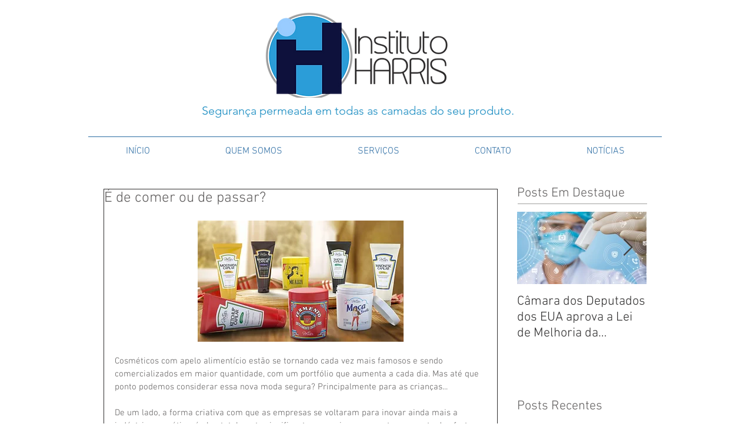

--- FILE ---
content_type: text/css; charset=utf-8
request_url: https://www.harris.com.br/_serverless/pro-gallery-css-v4-server/layoutCss?ver=2&id=7m2od-not-scoped&items=3216_640_640%7C3409_510_652%7C3298_648_617%7C3369_600_593%7C3442_730_535%7C3364_500_500%7C3406_500_500%7C3691_626_417%7C3364_500_500%7C3578_1317_777&container=908.484375_632_500_720&options=gallerySizeType:px%7CenableInfiniteScroll:true%7CtitlePlacement:SHOW_ON_HOVER%7CarrowsSize:23%7CslideshowInfoSize:0%7CgalleryLayout:9%7CisVertical:false%7CnumberOfImagesPerRow:3%7CgallerySizePx:300%7CcubeRatio:1%7CcubeType:fill%7CimageMargin:10%7CgalleryThumbnailsAlignment:bottom%7CthumbnailSpacings:0
body_size: -69
content:
#pro-gallery-7m2od-not-scoped .pro-gallery-parent-container{ width: 632px !important; height: 500px !important; } #pro-gallery-7m2od-not-scoped [data-hook="item-container"][data-idx="0"].gallery-item-container{opacity: 1 !important;display: block !important;transition: opacity .2s ease !important;top: 0px !important;left: 0px !important;right: auto !important;height: 500px !important;width: 632px !important;} #pro-gallery-7m2od-not-scoped [data-hook="item-container"][data-idx="0"] .gallery-item-common-info-outer{height: 100% !important;} #pro-gallery-7m2od-not-scoped [data-hook="item-container"][data-idx="0"] .gallery-item-common-info{height: 100% !important;width: 100% !important;} #pro-gallery-7m2od-not-scoped [data-hook="item-container"][data-idx="0"] .gallery-item-wrapper{width: 632px !important;height: 500px !important;margin: 0 !important;} #pro-gallery-7m2od-not-scoped [data-hook="item-container"][data-idx="0"] .gallery-item-content{width: 632px !important;height: 500px !important;margin: 0px 0px !important;opacity: 1 !important;} #pro-gallery-7m2od-not-scoped [data-hook="item-container"][data-idx="0"] .gallery-item-hover{width: 632px !important;height: 500px !important;opacity: 1 !important;} #pro-gallery-7m2od-not-scoped [data-hook="item-container"][data-idx="0"] .item-hover-flex-container{width: 632px !important;height: 500px !important;margin: 0px 0px !important;opacity: 1 !important;} #pro-gallery-7m2od-not-scoped [data-hook="item-container"][data-idx="0"] .gallery-item-wrapper img{width: 100% !important;height: 100% !important;opacity: 1 !important;} #pro-gallery-7m2od-not-scoped [data-hook="item-container"][data-idx="1"].gallery-item-container{opacity: 1 !important;display: block !important;transition: opacity .2s ease !important;top: 0px !important;left: 632px !important;right: auto !important;height: 500px !important;width: 632px !important;} #pro-gallery-7m2od-not-scoped [data-hook="item-container"][data-idx="1"] .gallery-item-common-info-outer{height: 100% !important;} #pro-gallery-7m2od-not-scoped [data-hook="item-container"][data-idx="1"] .gallery-item-common-info{height: 100% !important;width: 100% !important;} #pro-gallery-7m2od-not-scoped [data-hook="item-container"][data-idx="1"] .gallery-item-wrapper{width: 632px !important;height: 500px !important;margin: 0 !important;} #pro-gallery-7m2od-not-scoped [data-hook="item-container"][data-idx="1"] .gallery-item-content{width: 632px !important;height: 500px !important;margin: 0px 0px !important;opacity: 1 !important;} #pro-gallery-7m2od-not-scoped [data-hook="item-container"][data-idx="1"] .gallery-item-hover{width: 632px !important;height: 500px !important;opacity: 1 !important;} #pro-gallery-7m2od-not-scoped [data-hook="item-container"][data-idx="1"] .item-hover-flex-container{width: 632px !important;height: 500px !important;margin: 0px 0px !important;opacity: 1 !important;} #pro-gallery-7m2od-not-scoped [data-hook="item-container"][data-idx="1"] .gallery-item-wrapper img{width: 100% !important;height: 100% !important;opacity: 1 !important;} #pro-gallery-7m2od-not-scoped [data-hook="item-container"][data-idx="2"].gallery-item-container{opacity: 1 !important;display: block !important;transition: opacity .2s ease !important;top: 0px !important;left: 1264px !important;right: auto !important;height: 500px !important;width: 632px !important;} #pro-gallery-7m2od-not-scoped [data-hook="item-container"][data-idx="2"] .gallery-item-common-info-outer{height: 100% !important;} #pro-gallery-7m2od-not-scoped [data-hook="item-container"][data-idx="2"] .gallery-item-common-info{height: 100% !important;width: 100% !important;} #pro-gallery-7m2od-not-scoped [data-hook="item-container"][data-idx="2"] .gallery-item-wrapper{width: 632px !important;height: 500px !important;margin: 0 !important;} #pro-gallery-7m2od-not-scoped [data-hook="item-container"][data-idx="2"] .gallery-item-content{width: 632px !important;height: 500px !important;margin: 0px 0px !important;opacity: 1 !important;} #pro-gallery-7m2od-not-scoped [data-hook="item-container"][data-idx="2"] .gallery-item-hover{width: 632px !important;height: 500px !important;opacity: 1 !important;} #pro-gallery-7m2od-not-scoped [data-hook="item-container"][data-idx="2"] .item-hover-flex-container{width: 632px !important;height: 500px !important;margin: 0px 0px !important;opacity: 1 !important;} #pro-gallery-7m2od-not-scoped [data-hook="item-container"][data-idx="2"] .gallery-item-wrapper img{width: 100% !important;height: 100% !important;opacity: 1 !important;} #pro-gallery-7m2od-not-scoped [data-hook="item-container"][data-idx="3"]{display: none !important;} #pro-gallery-7m2od-not-scoped [data-hook="item-container"][data-idx="4"]{display: none !important;} #pro-gallery-7m2od-not-scoped [data-hook="item-container"][data-idx="5"]{display: none !important;} #pro-gallery-7m2od-not-scoped [data-hook="item-container"][data-idx="6"]{display: none !important;} #pro-gallery-7m2od-not-scoped [data-hook="item-container"][data-idx="7"]{display: none !important;} #pro-gallery-7m2od-not-scoped [data-hook="item-container"][data-idx="8"]{display: none !important;} #pro-gallery-7m2od-not-scoped [data-hook="item-container"][data-idx="9"]{display: none !important;} #pro-gallery-7m2od-not-scoped .pro-gallery-prerender{height:500px !important;}#pro-gallery-7m2od-not-scoped {height:500px !important; width:632px !important;}#pro-gallery-7m2od-not-scoped .pro-gallery-margin-container {height:500px !important;}#pro-gallery-7m2od-not-scoped .one-row:not(.thumbnails-gallery) {height:500px !important; width:632px !important;}#pro-gallery-7m2od-not-scoped .one-row:not(.thumbnails-gallery) .gallery-horizontal-scroll {height:500px !important;}#pro-gallery-7m2od-not-scoped .pro-gallery-parent-container:not(.gallery-slideshow) [data-hook=group-view] .item-link-wrapper::before {height:500px !important; width:632px !important;}#pro-gallery-7m2od-not-scoped .pro-gallery-parent-container {height:500px !important; width:632px !important;}